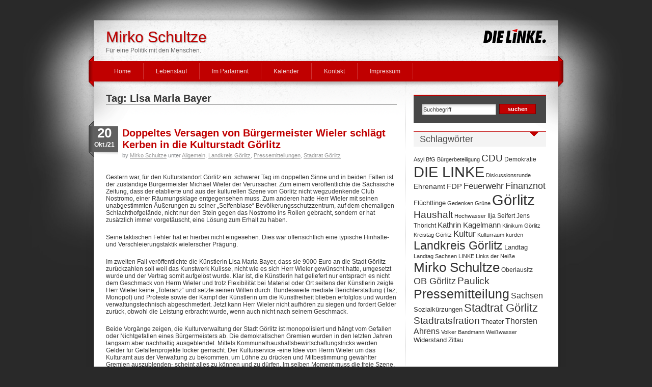

--- FILE ---
content_type: text/html; charset=UTF-8
request_url: https://www.mirko-schultze.de/archives/tag/lisa-maria-bayer
body_size: 10510
content:
<!DOCTYPE html PUBLIC "-//W3C//DTD XHTML 1.0 Transitional//EN"
"http://www.w3.org/TR/xhtml1/DTD/xhtml1-transitional.dtd">

<html xmlns="http://www.w3.org/1999/xhtml" xml:lang="en" lang="en">

<head profile="http://gmpg.org/xfn/11">
<meta http-equiv="Content-Type" content="text/html; charset=UTF-8"  />

<meta name="description" content="Dies ist die offizielle Website von Mirko Schultze, deutscher Politiker und Abgeordneter im Sächsischen Landtag." />
<meta name="robots" content="follow, all" />

<link rel="shortcut icon" href="https://www.mirko-schultze.de/wp-content/themes/idream/favicon.ico" />
<link rel="stylesheet" href="https://www.mirko-schultze.de/wp-content/themes/idream/style.css" type="text/css" media="screen" />
<link rel="alternate" type="application/rss+xml" title="Mirko Schultze RSS Feed" href="https://www.mirko-schultze.de/feed" />
<link rel="pingback" href="https://www.mirko-schultze.de/xmlrpc.php" />
<!--[if IE]><link rel="stylesheet" href="https://www.mirko-schultze.de/wp-content/themes/idream/css/ie.css" type="text/css" media="screen" /><![endif]-->


		<!-- All in One SEO 4.6.6 - aioseo.com -->
		<title>Lisa Maria Bayer | Mirko Schultze</title>
		<meta name="robots" content="max-image-preview:large" />
		<link rel="canonical" href="https://www.mirko-schultze.de/archives/tag/lisa-maria-bayer" />
		<meta name="generator" content="All in One SEO (AIOSEO) 4.6.6" />
		<meta name="google" content="nositelinkssearchbox" />
		<script type="application/ld+json" class="aioseo-schema">
			{"@context":"https:\/\/schema.org","@graph":[{"@type":"BreadcrumbList","@id":"https:\/\/www.mirko-schultze.de\/archives\/tag\/lisa-maria-bayer#breadcrumblist","itemListElement":[{"@type":"ListItem","@id":"https:\/\/www.mirko-schultze.de\/#listItem","position":1,"name":"Zu Hause","item":"https:\/\/www.mirko-schultze.de\/","nextItem":"https:\/\/www.mirko-schultze.de\/archives\/tag\/lisa-maria-bayer#listItem"},{"@type":"ListItem","@id":"https:\/\/www.mirko-schultze.de\/archives\/tag\/lisa-maria-bayer#listItem","position":2,"name":"Lisa Maria Bayer","previousItem":"https:\/\/www.mirko-schultze.de\/#listItem"}]},{"@type":"CollectionPage","@id":"https:\/\/www.mirko-schultze.de\/archives\/tag\/lisa-maria-bayer#collectionpage","url":"https:\/\/www.mirko-schultze.de\/archives\/tag\/lisa-maria-bayer","name":"Lisa Maria Bayer | Mirko Schultze","inLanguage":"de-DE","isPartOf":{"@id":"https:\/\/www.mirko-schultze.de\/#website"},"breadcrumb":{"@id":"https:\/\/www.mirko-schultze.de\/archives\/tag\/lisa-maria-bayer#breadcrumblist"}},{"@type":"Person","@id":"https:\/\/www.mirko-schultze.de\/#person","name":"admin"},{"@type":"WebSite","@id":"https:\/\/www.mirko-schultze.de\/#website","url":"https:\/\/www.mirko-schultze.de\/","name":"Mirko Schultze Mirko Schultze | F\u00fcr eine Politik mit den Menschen.","alternateName":"Die Linke","description":"F\u00fcr eine Politik mit den Menschen.","inLanguage":"de-DE","publisher":{"@id":"https:\/\/www.mirko-schultze.de\/#person"}}]}
		</script>
		<!-- All in One SEO -->

<link rel='dns-prefetch' href='//maxcdn.bootstrapcdn.com' />
<link rel="alternate" type="application/rss+xml" title="Mirko Schultze &raquo; Lisa Maria Bayer Schlagwort-Feed" href="https://www.mirko-schultze.de/archives/tag/lisa-maria-bayer/feed" />
<script type="text/javascript">
/* <![CDATA[ */
window._wpemojiSettings = {"baseUrl":"https:\/\/s.w.org\/images\/core\/emoji\/15.0.3\/72x72\/","ext":".png","svgUrl":"https:\/\/s.w.org\/images\/core\/emoji\/15.0.3\/svg\/","svgExt":".svg","source":{"concatemoji":"https:\/\/www.mirko-schultze.de\/wp-includes\/js\/wp-emoji-release.min.js?ver=6.6.4"}};
/*! This file is auto-generated */
!function(i,n){var o,s,e;function c(e){try{var t={supportTests:e,timestamp:(new Date).valueOf()};sessionStorage.setItem(o,JSON.stringify(t))}catch(e){}}function p(e,t,n){e.clearRect(0,0,e.canvas.width,e.canvas.height),e.fillText(t,0,0);var t=new Uint32Array(e.getImageData(0,0,e.canvas.width,e.canvas.height).data),r=(e.clearRect(0,0,e.canvas.width,e.canvas.height),e.fillText(n,0,0),new Uint32Array(e.getImageData(0,0,e.canvas.width,e.canvas.height).data));return t.every(function(e,t){return e===r[t]})}function u(e,t,n){switch(t){case"flag":return n(e,"\ud83c\udff3\ufe0f\u200d\u26a7\ufe0f","\ud83c\udff3\ufe0f\u200b\u26a7\ufe0f")?!1:!n(e,"\ud83c\uddfa\ud83c\uddf3","\ud83c\uddfa\u200b\ud83c\uddf3")&&!n(e,"\ud83c\udff4\udb40\udc67\udb40\udc62\udb40\udc65\udb40\udc6e\udb40\udc67\udb40\udc7f","\ud83c\udff4\u200b\udb40\udc67\u200b\udb40\udc62\u200b\udb40\udc65\u200b\udb40\udc6e\u200b\udb40\udc67\u200b\udb40\udc7f");case"emoji":return!n(e,"\ud83d\udc26\u200d\u2b1b","\ud83d\udc26\u200b\u2b1b")}return!1}function f(e,t,n){var r="undefined"!=typeof WorkerGlobalScope&&self instanceof WorkerGlobalScope?new OffscreenCanvas(300,150):i.createElement("canvas"),a=r.getContext("2d",{willReadFrequently:!0}),o=(a.textBaseline="top",a.font="600 32px Arial",{});return e.forEach(function(e){o[e]=t(a,e,n)}),o}function t(e){var t=i.createElement("script");t.src=e,t.defer=!0,i.head.appendChild(t)}"undefined"!=typeof Promise&&(o="wpEmojiSettingsSupports",s=["flag","emoji"],n.supports={everything:!0,everythingExceptFlag:!0},e=new Promise(function(e){i.addEventListener("DOMContentLoaded",e,{once:!0})}),new Promise(function(t){var n=function(){try{var e=JSON.parse(sessionStorage.getItem(o));if("object"==typeof e&&"number"==typeof e.timestamp&&(new Date).valueOf()<e.timestamp+604800&&"object"==typeof e.supportTests)return e.supportTests}catch(e){}return null}();if(!n){if("undefined"!=typeof Worker&&"undefined"!=typeof OffscreenCanvas&&"undefined"!=typeof URL&&URL.createObjectURL&&"undefined"!=typeof Blob)try{var e="postMessage("+f.toString()+"("+[JSON.stringify(s),u.toString(),p.toString()].join(",")+"));",r=new Blob([e],{type:"text/javascript"}),a=new Worker(URL.createObjectURL(r),{name:"wpTestEmojiSupports"});return void(a.onmessage=function(e){c(n=e.data),a.terminate(),t(n)})}catch(e){}c(n=f(s,u,p))}t(n)}).then(function(e){for(var t in e)n.supports[t]=e[t],n.supports.everything=n.supports.everything&&n.supports[t],"flag"!==t&&(n.supports.everythingExceptFlag=n.supports.everythingExceptFlag&&n.supports[t]);n.supports.everythingExceptFlag=n.supports.everythingExceptFlag&&!n.supports.flag,n.DOMReady=!1,n.readyCallback=function(){n.DOMReady=!0}}).then(function(){return e}).then(function(){var e;n.supports.everything||(n.readyCallback(),(e=n.source||{}).concatemoji?t(e.concatemoji):e.wpemoji&&e.twemoji&&(t(e.twemoji),t(e.wpemoji)))}))}((window,document),window._wpemojiSettings);
/* ]]> */
</script>
<style id='wp-emoji-styles-inline-css' type='text/css'>

	img.wp-smiley, img.emoji {
		display: inline !important;
		border: none !important;
		box-shadow: none !important;
		height: 1em !important;
		width: 1em !important;
		margin: 0 0.07em !important;
		vertical-align: -0.1em !important;
		background: none !important;
		padding: 0 !important;
	}
</style>
<link rel='stylesheet' id='wp-block-library-css' href='https://www.mirko-schultze.de/wp-includes/css/dist/block-library/style.min.css?ver=6.6.4' type='text/css' media='all' />
<style id='classic-theme-styles-inline-css' type='text/css'>
/*! This file is auto-generated */
.wp-block-button__link{color:#fff;background-color:#32373c;border-radius:9999px;box-shadow:none;text-decoration:none;padding:calc(.667em + 2px) calc(1.333em + 2px);font-size:1.125em}.wp-block-file__button{background:#32373c;color:#fff;text-decoration:none}
</style>
<style id='global-styles-inline-css' type='text/css'>
:root{--wp--preset--aspect-ratio--square: 1;--wp--preset--aspect-ratio--4-3: 4/3;--wp--preset--aspect-ratio--3-4: 3/4;--wp--preset--aspect-ratio--3-2: 3/2;--wp--preset--aspect-ratio--2-3: 2/3;--wp--preset--aspect-ratio--16-9: 16/9;--wp--preset--aspect-ratio--9-16: 9/16;--wp--preset--color--black: #000000;--wp--preset--color--cyan-bluish-gray: #abb8c3;--wp--preset--color--white: #ffffff;--wp--preset--color--pale-pink: #f78da7;--wp--preset--color--vivid-red: #cf2e2e;--wp--preset--color--luminous-vivid-orange: #ff6900;--wp--preset--color--luminous-vivid-amber: #fcb900;--wp--preset--color--light-green-cyan: #7bdcb5;--wp--preset--color--vivid-green-cyan: #00d084;--wp--preset--color--pale-cyan-blue: #8ed1fc;--wp--preset--color--vivid-cyan-blue: #0693e3;--wp--preset--color--vivid-purple: #9b51e0;--wp--preset--gradient--vivid-cyan-blue-to-vivid-purple: linear-gradient(135deg,rgba(6,147,227,1) 0%,rgb(155,81,224) 100%);--wp--preset--gradient--light-green-cyan-to-vivid-green-cyan: linear-gradient(135deg,rgb(122,220,180) 0%,rgb(0,208,130) 100%);--wp--preset--gradient--luminous-vivid-amber-to-luminous-vivid-orange: linear-gradient(135deg,rgba(252,185,0,1) 0%,rgba(255,105,0,1) 100%);--wp--preset--gradient--luminous-vivid-orange-to-vivid-red: linear-gradient(135deg,rgba(255,105,0,1) 0%,rgb(207,46,46) 100%);--wp--preset--gradient--very-light-gray-to-cyan-bluish-gray: linear-gradient(135deg,rgb(238,238,238) 0%,rgb(169,184,195) 100%);--wp--preset--gradient--cool-to-warm-spectrum: linear-gradient(135deg,rgb(74,234,220) 0%,rgb(151,120,209) 20%,rgb(207,42,186) 40%,rgb(238,44,130) 60%,rgb(251,105,98) 80%,rgb(254,248,76) 100%);--wp--preset--gradient--blush-light-purple: linear-gradient(135deg,rgb(255,206,236) 0%,rgb(152,150,240) 100%);--wp--preset--gradient--blush-bordeaux: linear-gradient(135deg,rgb(254,205,165) 0%,rgb(254,45,45) 50%,rgb(107,0,62) 100%);--wp--preset--gradient--luminous-dusk: linear-gradient(135deg,rgb(255,203,112) 0%,rgb(199,81,192) 50%,rgb(65,88,208) 100%);--wp--preset--gradient--pale-ocean: linear-gradient(135deg,rgb(255,245,203) 0%,rgb(182,227,212) 50%,rgb(51,167,181) 100%);--wp--preset--gradient--electric-grass: linear-gradient(135deg,rgb(202,248,128) 0%,rgb(113,206,126) 100%);--wp--preset--gradient--midnight: linear-gradient(135deg,rgb(2,3,129) 0%,rgb(40,116,252) 100%);--wp--preset--font-size--small: 13px;--wp--preset--font-size--medium: 20px;--wp--preset--font-size--large: 36px;--wp--preset--font-size--x-large: 42px;--wp--preset--spacing--20: 0.44rem;--wp--preset--spacing--30: 0.67rem;--wp--preset--spacing--40: 1rem;--wp--preset--spacing--50: 1.5rem;--wp--preset--spacing--60: 2.25rem;--wp--preset--spacing--70: 3.38rem;--wp--preset--spacing--80: 5.06rem;--wp--preset--shadow--natural: 6px 6px 9px rgba(0, 0, 0, 0.2);--wp--preset--shadow--deep: 12px 12px 50px rgba(0, 0, 0, 0.4);--wp--preset--shadow--sharp: 6px 6px 0px rgba(0, 0, 0, 0.2);--wp--preset--shadow--outlined: 6px 6px 0px -3px rgba(255, 255, 255, 1), 6px 6px rgba(0, 0, 0, 1);--wp--preset--shadow--crisp: 6px 6px 0px rgba(0, 0, 0, 1);}:where(.is-layout-flex){gap: 0.5em;}:where(.is-layout-grid){gap: 0.5em;}body .is-layout-flex{display: flex;}.is-layout-flex{flex-wrap: wrap;align-items: center;}.is-layout-flex > :is(*, div){margin: 0;}body .is-layout-grid{display: grid;}.is-layout-grid > :is(*, div){margin: 0;}:where(.wp-block-columns.is-layout-flex){gap: 2em;}:where(.wp-block-columns.is-layout-grid){gap: 2em;}:where(.wp-block-post-template.is-layout-flex){gap: 1.25em;}:where(.wp-block-post-template.is-layout-grid){gap: 1.25em;}.has-black-color{color: var(--wp--preset--color--black) !important;}.has-cyan-bluish-gray-color{color: var(--wp--preset--color--cyan-bluish-gray) !important;}.has-white-color{color: var(--wp--preset--color--white) !important;}.has-pale-pink-color{color: var(--wp--preset--color--pale-pink) !important;}.has-vivid-red-color{color: var(--wp--preset--color--vivid-red) !important;}.has-luminous-vivid-orange-color{color: var(--wp--preset--color--luminous-vivid-orange) !important;}.has-luminous-vivid-amber-color{color: var(--wp--preset--color--luminous-vivid-amber) !important;}.has-light-green-cyan-color{color: var(--wp--preset--color--light-green-cyan) !important;}.has-vivid-green-cyan-color{color: var(--wp--preset--color--vivid-green-cyan) !important;}.has-pale-cyan-blue-color{color: var(--wp--preset--color--pale-cyan-blue) !important;}.has-vivid-cyan-blue-color{color: var(--wp--preset--color--vivid-cyan-blue) !important;}.has-vivid-purple-color{color: var(--wp--preset--color--vivid-purple) !important;}.has-black-background-color{background-color: var(--wp--preset--color--black) !important;}.has-cyan-bluish-gray-background-color{background-color: var(--wp--preset--color--cyan-bluish-gray) !important;}.has-white-background-color{background-color: var(--wp--preset--color--white) !important;}.has-pale-pink-background-color{background-color: var(--wp--preset--color--pale-pink) !important;}.has-vivid-red-background-color{background-color: var(--wp--preset--color--vivid-red) !important;}.has-luminous-vivid-orange-background-color{background-color: var(--wp--preset--color--luminous-vivid-orange) !important;}.has-luminous-vivid-amber-background-color{background-color: var(--wp--preset--color--luminous-vivid-amber) !important;}.has-light-green-cyan-background-color{background-color: var(--wp--preset--color--light-green-cyan) !important;}.has-vivid-green-cyan-background-color{background-color: var(--wp--preset--color--vivid-green-cyan) !important;}.has-pale-cyan-blue-background-color{background-color: var(--wp--preset--color--pale-cyan-blue) !important;}.has-vivid-cyan-blue-background-color{background-color: var(--wp--preset--color--vivid-cyan-blue) !important;}.has-vivid-purple-background-color{background-color: var(--wp--preset--color--vivid-purple) !important;}.has-black-border-color{border-color: var(--wp--preset--color--black) !important;}.has-cyan-bluish-gray-border-color{border-color: var(--wp--preset--color--cyan-bluish-gray) !important;}.has-white-border-color{border-color: var(--wp--preset--color--white) !important;}.has-pale-pink-border-color{border-color: var(--wp--preset--color--pale-pink) !important;}.has-vivid-red-border-color{border-color: var(--wp--preset--color--vivid-red) !important;}.has-luminous-vivid-orange-border-color{border-color: var(--wp--preset--color--luminous-vivid-orange) !important;}.has-luminous-vivid-amber-border-color{border-color: var(--wp--preset--color--luminous-vivid-amber) !important;}.has-light-green-cyan-border-color{border-color: var(--wp--preset--color--light-green-cyan) !important;}.has-vivid-green-cyan-border-color{border-color: var(--wp--preset--color--vivid-green-cyan) !important;}.has-pale-cyan-blue-border-color{border-color: var(--wp--preset--color--pale-cyan-blue) !important;}.has-vivid-cyan-blue-border-color{border-color: var(--wp--preset--color--vivid-cyan-blue) !important;}.has-vivid-purple-border-color{border-color: var(--wp--preset--color--vivid-purple) !important;}.has-vivid-cyan-blue-to-vivid-purple-gradient-background{background: var(--wp--preset--gradient--vivid-cyan-blue-to-vivid-purple) !important;}.has-light-green-cyan-to-vivid-green-cyan-gradient-background{background: var(--wp--preset--gradient--light-green-cyan-to-vivid-green-cyan) !important;}.has-luminous-vivid-amber-to-luminous-vivid-orange-gradient-background{background: var(--wp--preset--gradient--luminous-vivid-amber-to-luminous-vivid-orange) !important;}.has-luminous-vivid-orange-to-vivid-red-gradient-background{background: var(--wp--preset--gradient--luminous-vivid-orange-to-vivid-red) !important;}.has-very-light-gray-to-cyan-bluish-gray-gradient-background{background: var(--wp--preset--gradient--very-light-gray-to-cyan-bluish-gray) !important;}.has-cool-to-warm-spectrum-gradient-background{background: var(--wp--preset--gradient--cool-to-warm-spectrum) !important;}.has-blush-light-purple-gradient-background{background: var(--wp--preset--gradient--blush-light-purple) !important;}.has-blush-bordeaux-gradient-background{background: var(--wp--preset--gradient--blush-bordeaux) !important;}.has-luminous-dusk-gradient-background{background: var(--wp--preset--gradient--luminous-dusk) !important;}.has-pale-ocean-gradient-background{background: var(--wp--preset--gradient--pale-ocean) !important;}.has-electric-grass-gradient-background{background: var(--wp--preset--gradient--electric-grass) !important;}.has-midnight-gradient-background{background: var(--wp--preset--gradient--midnight) !important;}.has-small-font-size{font-size: var(--wp--preset--font-size--small) !important;}.has-medium-font-size{font-size: var(--wp--preset--font-size--medium) !important;}.has-large-font-size{font-size: var(--wp--preset--font-size--large) !important;}.has-x-large-font-size{font-size: var(--wp--preset--font-size--x-large) !important;}
:where(.wp-block-post-template.is-layout-flex){gap: 1.25em;}:where(.wp-block-post-template.is-layout-grid){gap: 1.25em;}
:where(.wp-block-columns.is-layout-flex){gap: 2em;}:where(.wp-block-columns.is-layout-grid){gap: 2em;}
:root :where(.wp-block-pullquote){font-size: 1.5em;line-height: 1.6;}
</style>
<link rel='stylesheet' id='cff-css' href='https://www.mirko-schultze.de/wp-content/plugins/custom-facebook-feed/assets/css/cff-style.min.css?ver=4.2.5' type='text/css' media='all' />
<link rel='stylesheet' id='sb-font-awesome-css' href='https://maxcdn.bootstrapcdn.com/font-awesome/4.7.0/css/font-awesome.min.css?ver=6.6.4' type='text/css' media='all' />
<script type="text/javascript" src="https://www.mirko-schultze.de/wp-includes/js/jquery/jquery.min.js?ver=3.7.1" id="jquery-core-js"></script>
<script type="text/javascript" src="https://www.mirko-schultze.de/wp-includes/js/jquery/jquery-migrate.min.js?ver=3.4.1" id="jquery-migrate-js"></script>
<link rel="https://api.w.org/" href="https://www.mirko-schultze.de/wp-json/" /><link rel="alternate" title="JSON" type="application/json" href="https://www.mirko-schultze.de/wp-json/wp/v2/tags/697" /><meta name="generator" content="WordPress 6.6.4" />
<link rel="stylesheet" href="https://www.mirko-schultze.de/wp-content/plugins/larsens-calender/larsenscalender.css" type="text/css" media="screen" />
<script type="text/javascript" src="https://www.mirko-schultze.de/wp-content/themes/idream/js/jquery.pngFix.js"></script>

<!-- this product is released under General Public License. Please see the attached file for details. You can also find details about the license at http://www.opensource.org/licenses/gpl-license.php -->
<script type="text/javascript">
/* <![CDATA[ */

jQuery(document).ready(function(){ 
    jQuery(document).pngFix(); 
});

jQuery(document).ready(function() { 
jQuery("#dropmenu ul").css({display: "none"}); // Opera Fix 
jQuery("#dropmenu li").hover(function(){ 
        jQuery(this).find('ul:first').css({visibility: "visible",display: "none"}).show(268); 
        },function(){ 
        jQuery(this).find('ul:first').css({visibility: "hidden"}); 
        });
		 
}); 
/* ]]> */ 
</script>

</head>

<body data-rsssl=1>

<div id="wrapper" align="center">
	<div id="layouttop"></div>
    
    <!-- Header Starts -->
    <div id="header">
    	<div id="headerleft">
        	              	<h1><a href="https://www.mirko-schultze.de">Mirko Schultze</a></h1><h3>Für eine Politik mit den Menschen.</h3>
			             
        </div>
        <div id="headerright">
        	<div id="rssboxo">
            	<a href="https://www.mirko-schultze.de/feed" style="color: transparent;">&nbsp;&nbsp;&nbsp;&nbsp;&nbsp;&nbsp;&nbsp;&nbsp;&nbsp;&nbsp;</a>
			</div>
        </div>
    </div>
    <!-- Header Ends -->

    
    

    	
        <!-- Main nav Starts here -->
        <div id="navouter">
            <div id="nav">

                <ul id="dropmenu">
                <li class="page_item "><a href="https://www.mirko-schultze.de">Home</a></li>
                <li class="page_item page-item-25"><a href="https://www.mirko-schultze.de/lebenslauf">Lebenslauf</a></li>
<li class="page_item page-item-1978 current_page_parent"><a href="https://www.mirko-schultze.de/im-parlament">Im Parlament</a></li>
<li class="page_item page-item-1834"><a href="https://www.mirko-schultze.de/kalender">Kalender</a></li>
<li class="page_item page-item-22"><a href="https://www.mirko-schultze.de/kontakt">Kontakt</a></li>
<li class="page_item page-item-2915 page_item_has_children"><a href="https://www.mirko-schultze.de/impressum">Impressum</a>
<ul class='children'>
	<li class="page_item page-item-2901"><a href="https://www.mirko-schultze.de/impressum/datenschutzerklaerung">Datenschutzerklärung</a></li>
	<li class="page_item page-item-2909"><a href="https://www.mirko-schultze.de/impressum/haftungsausschluss">Haftungsausschluss</a></li>
</ul>
</li>
			
                </ul>
            
            </div>
        </div>
        <!-- Main nav Ends -->
	<div id="outerwrapper">
    	<div id="innerwrapper">
  
<!-- main column Starts here -->
<div id="maincol">


	
		<h2 class="arpageTitle">Tag: Lisa Maria Bayer</h2>
	

<div class="postwrap">

        	<div class="postmeta2">
            	<div class="meta2inner">
                	<div class="pday">20</div>
                    <div class="pmonth">Okt./21</div>
                </div>
            </div> 

  <h2 class="posttitle"><a href="https://www.mirko-schultze.de/archives/3435">Doppeltes Versagen von Bürgermeister Wieler schlägt Kerben in die Kulturstadt Görlitz</a></h2>
  <div class="postmeta">by <a href="https://www.mirko-schultze.de/archives/author/mirko-schultze" title="Beiträge von Mirko Schultze" rel="author">Mirko Schultze</a> unter <a href="https://www.mirko-schultze.de/politik-in-sachsen/allgemein" rel="category tag">Allgemein</a>, <a href="https://www.mirko-schultze.de/politik-in-sachsen/landkreis-gorlitz" rel="category tag">Landkreis Görlitz</a>, <a href="https://www.mirko-schultze.de/politik-in-sachsen/pressemitteilungen" rel="category tag">Pressemitteilungen</a>, <a href="https://www.mirko-schultze.de/politik-in-sachsen/stadtrat-gorlitz" rel="category tag">Stadtrat Görlitz</a></div>
  <div class="clr16"></div>
  <div class="postcontent">
<p>Gestern war, für den Kulturstandort Görlitz ein&nbsp; schwerer Tag im doppelten Sinne und in beiden Fällen ist der zuständige Bürgermeister Michael Wieler der Verursacher. Zum einem veröffentlichte die Sächsische Zeitung, dass der etablierte und aus der kulturellen Szene von Görlitz nicht wegzudenkende Club Nostromo, einer Räumungsklage entgegensehen muss. Zum anderen hatte Herr Wieler mit seinen unabgestimmten Äußerungen zu seiner „Seifenblase“ Bevölkerungsschutzzentrum, auf dem ehemaligen Schlachthofgelände, nicht nur den Stein gegen das Nostromo ins Rollen gebracht, sondern er hat zusätzlich immer vorgetäuscht, eine Lösung zum Erhalt zu haben.</p>



<p>Seine taktischen Fehler hat er hierbei nicht eingesehen. Dies war offensichtlich eine typische Hinhalte- und Verschleierungstaktik wielerscher Prägung.</p>



<p>Im zweiten Fall veröffentlichte die Künstlerin Lisa Maria Bayer, dass sie 9000 Euro an die Stadt Görlitz zurückzahlen soll weil das Kunstwerk Kulisse, nicht wie es sich Herr Wieler gewünscht hatte, umgesetzt wurde und der Vertrag somit aufgelöst wurde. Klar ist, die Künstlerin hat geliefert nur entsprach es nicht dem Geschmack von Herrn Wieler und trotz Flexibilität bei Material oder Ort seitens der Künstlerin zeigte Herr Wieler keine „Toleranz“ und setzte seinen Willen durch. Bundesweite mediale Berichterstattung (Taz; Monopol) und Proteste sowie der Kampf der Künstlerin um die Kunstfreiheit blieben erfolglos und wurden verwaltungstechnisch abgeschmettert. Jetzt kann Herr Wieler nicht aufhören zu siegen und fordert Gelder zurück, obwohl die Leistung erbracht wurde, wenn auch nicht nach seinem Geschmack.</p>



<p>Beide Vorgänge zeigen, die Kulturverwaltung der Stadt Görlitz ist monopolisiert und hängt vom Gefallen oder Nichtgefallen eines Bürgermeisters ab. Die demokratischen Gremien wurden in den letzten Jahren langsam aber nachhaltig ausgeblendet. Mittels Kommunalhaushaltsbewirtschaftungstricks werden Gelder für Gefallenprojekte locker gemacht. Der Kulturservice -eine Idee von Herrn Wieler um das Kulturamt aus der Verwaltung zu bekommen, um Löhne zu drücken und Mitbestimmung gewählter Gremien auszublenden- scheint alles zu können und zu dürfen. Im selben Moment muss die freie Szene, die Clubszene, Projekte wie GörlitzArt und einzelne Künstler*innen und Galerieprojekte ums Überleben kämpfen und werden dabei eher geknebelt als entfaltet.</p>



<p>Wir brachen in Görlitz eine Neuordnung der Kultur- und Mittelverwaltung und eine Kulturleitlinie, die nicht aus dem Blickwinkel und Erfahrungshorizont sowie Wunschdenken eines einzelnen Bürgermeisterns stammt. Görlitz als Kulturstadt braucht einen neuen Aufbruch, einen kulturellen Neuanfang.</p>
</div>

		<div class="roubcornrcontent">         	
                <span class="posttags"><a href="https://www.mirko-schultze.de/archives/tag/buergermeister" rel="tag">Bürgermeister</a>, <a href="https://www.mirko-schultze.de/archives/tag/buergermeister-wieler" rel="tag">Bürgermeister Wieler</a>, <a href="https://www.mirko-schultze.de/archives/tag/die-linke" rel="tag">DIE LINKE</a>, <a href="https://www.mirko-schultze.de/archives/tag/gorlitz" rel="tag">Görlitz</a>, <a href="https://www.mirko-schultze.de/archives/tag/goerlitzart" rel="tag">GörlitzArt</a>, <a href="https://www.mirko-schultze.de/archives/tag/kulisse" rel="tag">Kulisse</a>, <a href="https://www.mirko-schultze.de/archives/tag/kultur" rel="tag">Kultur</a>, <a href="https://www.mirko-schultze.de/archives/tag/kulturverwaltung" rel="tag">Kulturverwaltung</a>, <a href="https://www.mirko-schultze.de/archives/tag/kunst" rel="tag">Kunst</a>, <a href="https://www.mirko-schultze.de/archives/tag/lisa-maria-bayer" rel="tag">Lisa Maria Bayer</a>, <a href="https://www.mirko-schultze.de/archives/tag/mirko-schultze" rel="tag">Mirko Schultze</a>, <a href="https://www.mirko-schultze.de/archives/tag/monopol" rel="tag">Monopol</a>, <a href="https://www.mirko-schultze.de/archives/tag/nostromo" rel="tag">Nostromo</a>, <a href="https://www.mirko-schultze.de/archives/tag/pressemitteilung" rel="tag">Pressemitteilung</a>, <a href="https://www.mirko-schultze.de/archives/tag/saechsische-zeitung" rel="tag">Sächsische Zeitung</a>, <a href="https://www.mirko-schultze.de/archives/tag/schlachthof" rel="tag">Schlachthof</a>, <a href="https://www.mirko-schultze.de/archives/tag/stadtrat-gorlitz" rel="tag">Stadtrat Görlitz</a>, <a href="https://www.mirko-schultze.de/archives/tag/stadtratsfration" rel="tag">Stadtratsfration</a>, <a href="https://www.mirko-schultze.de/archives/tag/taz" rel="tag">TAZ</a>, <a href="https://www.mirko-schultze.de/archives/tag/toleranz" rel="tag">Toleranz</a></span>  
              	<span class="postcomments"><span>Kommentare deaktiviert<span class="screen-reader-text"> für Doppeltes Versagen von Bürgermeister Wieler schlägt Kerben in die Kulturstadt Görlitz</span></span></span>
              	<span class="postmore"><a href="https://www.mirko-schultze.de/archives/3435">more...</a></span>
                <div class="clr"></div>
        </div>


<div class="cleared"></div>
</div> <!-- Closes topPost --><br/>



<div id="nextprevious">
<div class="alignleft"></div>
<div class="alignright"></div>
<div class="cleared"></div>
</div>
</div>


<!-- right column Starts here -->
<div id="rightcol">
		    <div id="searchboxo">
        		<form method="get" id="searchform" action="https://www.mirko-schultze.de/">
    <!--<input type="text" value="Search keywords" name="s" id="searchbox" onfocus="this.value=''" class="searchinput"/>-->
    <input type="text" value="Suchbegriff" name="s" id="searchbox" onfocus="this.value=''" class="searchinput"/>
    <!--<input type="submit" class="submitbutton" value="Search" />-->
    <input type="submit" class="submitbutton" value="suchen" />
</form> 
                <div class="clr"></div>
        </div>
             
        <!-- widget -->
        <li id="block-3" class="sidebaritem widget_block"><div class="sidebarbox">
<pre id="BiwappWidget" class="wp-block-preformatted"></pre>
</div></li><li id="tag_cloud-4" class="sidebaritem widget_tag_cloud"><div class="sidebarbox"><h2 class="widgettitle">Schlagwörter</h2><div class="tagcloud"><a href="https://www.mirko-schultze.de/archives/tag/asyl" class="tag-cloud-link tag-link-106 tag-link-position-1" style="font-size: 8.53435114504pt;" aria-label="Asyl (7 Einträge)">Asyl</a>
<a href="https://www.mirko-schultze.de/archives/tag/bfg" class="tag-cloud-link tag-link-45 tag-link-position-2" style="font-size: 8.53435114504pt;" aria-label="BfG (7 Einträge)">BfG</a>
<a href="https://www.mirko-schultze.de/archives/tag/burgerbeteiligung" class="tag-cloud-link tag-link-59 tag-link-position-3" style="font-size: 8pt;" aria-label="Bürgerbeteiligung (6 Einträge)">Bürgerbeteiligung</a>
<a href="https://www.mirko-schultze.de/archives/tag/cdu" class="tag-cloud-link tag-link-40 tag-link-position-4" style="font-size: 13.9847328244pt;" aria-label="CDU (25 Einträge)">CDU</a>
<a href="https://www.mirko-schultze.de/archives/tag/demokratie" class="tag-cloud-link tag-link-200 tag-link-position-5" style="font-size: 9.06870229008pt;" aria-label="Demokratie (8 Einträge)">Demokratie</a>
<a href="https://www.mirko-schultze.de/archives/tag/die-linke" class="tag-cloud-link tag-link-25 tag-link-position-6" style="font-size: 21.465648855pt;" aria-label="DIE LINKE (128 Einträge)">DIE LINKE</a>
<a href="https://www.mirko-schultze.de/archives/tag/diskussionsrunde" class="tag-cloud-link tag-link-354 tag-link-position-7" style="font-size: 8.53435114504pt;" aria-label="Diskussionsrunde (7 Einträge)">Diskussionsrunde</a>
<a href="https://www.mirko-schultze.de/archives/tag/ehrenamt" class="tag-cloud-link tag-link-20 tag-link-position-8" style="font-size: 10.4580152672pt;" aria-label="Ehrenamt (11 Einträge)">Ehrenamt</a>
<a href="https://www.mirko-schultze.de/archives/tag/fdp" class="tag-cloud-link tag-link-41 tag-link-position-9" style="font-size: 11.5267175573pt;" aria-label="FDP (14 Einträge)">FDP</a>
<a href="https://www.mirko-schultze.de/archives/tag/feuerwehr" class="tag-cloud-link tag-link-116 tag-link-position-10" style="font-size: 12.8091603053pt;" aria-label="Feuerwehr (19 Einträge)">Feuerwehr</a>
<a href="https://www.mirko-schultze.de/archives/tag/finanznot" class="tag-cloud-link tag-link-17 tag-link-position-11" style="font-size: 13.4503816794pt;" aria-label="Finanznot (22 Einträge)">Finanznot</a>
<a href="https://www.mirko-schultze.de/archives/tag/fluchtlinge" class="tag-cloud-link tag-link-290 tag-link-position-12" style="font-size: 9.60305343511pt;" aria-label="Flüchtlinge (9 Einträge)">Flüchtlinge</a>
<a href="https://www.mirko-schultze.de/archives/tag/gedenken" class="tag-cloud-link tag-link-33 tag-link-position-13" style="font-size: 8pt;" aria-label="Gedenken (6 Einträge)">Gedenken</a>
<a href="https://www.mirko-schultze.de/archives/tag/grune" class="tag-cloud-link tag-link-43 tag-link-position-14" style="font-size: 8pt;" aria-label="Grüne (6 Einträge)">Grüne</a>
<a href="https://www.mirko-schultze.de/archives/tag/gorlitz" class="tag-cloud-link tag-link-341 tag-link-position-15" style="font-size: 22pt;" aria-label="Görlitz (145 Einträge)">Görlitz</a>
<a href="https://www.mirko-schultze.de/archives/tag/haushalt" class="tag-cloud-link tag-link-36 tag-link-position-16" style="font-size: 14.5190839695pt;" aria-label="Haushalt (28 Einträge)">Haushalt</a>
<a href="https://www.mirko-schultze.de/archives/tag/hochwasser" class="tag-cloud-link tag-link-60 tag-link-position-17" style="font-size: 8pt;" aria-label="Hochwasser (6 Einträge)">Hochwasser</a>
<a href="https://www.mirko-schultze.de/archives/tag/ilja-seifert" class="tag-cloud-link tag-link-83 tag-link-position-18" style="font-size: 9.06870229008pt;" aria-label="Ilja Seifert (8 Einträge)">Ilja Seifert</a>
<a href="https://www.mirko-schultze.de/archives/tag/jens-thoricht" class="tag-cloud-link tag-link-54 tag-link-position-19" style="font-size: 9.06870229008pt;" aria-label="Jens Thöricht (8 Einträge)">Jens Thöricht</a>
<a href="https://www.mirko-schultze.de/archives/tag/kathrin-kagelmann" class="tag-cloud-link tag-link-52 tag-link-position-20" style="font-size: 11.2061068702pt;" aria-label="Kathrin Kagelmann (13 Einträge)">Kathrin Kagelmann</a>
<a href="https://www.mirko-schultze.de/archives/tag/klinikum-gorlitz" class="tag-cloud-link tag-link-86 tag-link-position-21" style="font-size: 8pt;" aria-label="Klinikum Görlitz (6 Einträge)">Klinikum Görlitz</a>
<a href="https://www.mirko-schultze.de/archives/tag/kreistag-gorlitz" class="tag-cloud-link tag-link-346 tag-link-position-22" style="font-size: 8.53435114504pt;" aria-label="Kreistag Görlitz (7 Einträge)">Kreistag Görlitz</a>
<a href="https://www.mirko-schultze.de/archives/tag/kultur" class="tag-cloud-link tag-link-55 tag-link-position-23" style="font-size: 12.3816793893pt;" aria-label="Kultur (17 Einträge)">Kultur</a>
<a href="https://www.mirko-schultze.de/archives/tag/kulturraum" class="tag-cloud-link tag-link-76 tag-link-position-24" style="font-size: 8.53435114504pt;" aria-label="Kulturraum (7 Einträge)">Kulturraum</a>
<a href="https://www.mirko-schultze.de/archives/tag/kurden" class="tag-cloud-link tag-link-336 tag-link-position-25" style="font-size: 8.53435114504pt;" aria-label="kurden (7 Einträge)">kurden</a>
<a href="https://www.mirko-schultze.de/archives/tag/landkreis-gorlitz" class="tag-cloud-link tag-link-345 tag-link-position-26" style="font-size: 17.1908396947pt;" aria-label="Landkreis Görlitz (50 Einträge)">Landkreis Görlitz</a>
<a href="https://www.mirko-schultze.de/archives/tag/landtag" class="tag-cloud-link tag-link-509 tag-link-position-27" style="font-size: 10.0305343511pt;" aria-label="Landtag (10 Einträge)">Landtag</a>
<a href="https://www.mirko-schultze.de/archives/tag/landtag-sachsen" class="tag-cloud-link tag-link-596 tag-link-position-28" style="font-size: 8.53435114504pt;" aria-label="Landtag Sachsen (7 Einträge)">Landtag Sachsen</a>
<a href="https://www.mirko-schultze.de/archives/tag/linke" class="tag-cloud-link tag-link-312 tag-link-position-29" style="font-size: 8.53435114504pt;" aria-label="LINKE (7 Einträge)">LINKE</a>
<a href="https://www.mirko-schultze.de/archives/tag/links-der-neise" class="tag-cloud-link tag-link-74 tag-link-position-30" style="font-size: 8pt;" aria-label="Links der Neiße (6 Einträge)">Links der Neiße</a>
<a href="https://www.mirko-schultze.de/archives/tag/mirko-schultze" class="tag-cloud-link tag-link-21 tag-link-position-31" style="font-size: 19.8625954198pt;" aria-label="Mirko Schultze (91 Einträge)">Mirko Schultze</a>
<a href="https://www.mirko-schultze.de/archives/tag/oberlausitz" class="tag-cloud-link tag-link-304 tag-link-position-32" style="font-size: 9.06870229008pt;" aria-label="Oberlausitz (8 Einträge)">Oberlausitz</a>
<a href="https://www.mirko-schultze.de/archives/tag/ob-gorlitz" class="tag-cloud-link tag-link-23 tag-link-position-33" style="font-size: 13.6641221374pt;" aria-label="OB Görlitz (23 Einträge)">OB Görlitz</a>
<a href="https://www.mirko-schultze.de/archives/tag/paulick" class="tag-cloud-link tag-link-22 tag-link-position-34" style="font-size: 14.4122137405pt;" aria-label="Paulick (27 Einträge)">Paulick</a>
<a href="https://www.mirko-schultze.de/archives/tag/pressemitteilung" class="tag-cloud-link tag-link-29 tag-link-position-35" style="font-size: 18.6870229008pt;" aria-label="Pressemitteilung (70 Einträge)">Pressemitteilung</a>
<a href="https://www.mirko-schultze.de/archives/tag/sachsen" class="tag-cloud-link tag-link-63 tag-link-position-36" style="font-size: 12.0610687023pt;" aria-label="Sachsen (16 Einträge)">Sachsen</a>
<a href="https://www.mirko-schultze.de/archives/tag/sozialkurzungen" class="tag-cloud-link tag-link-37 tag-link-position-37" style="font-size: 9.60305343511pt;" aria-label="Sozialkürzungen (9 Einträge)">Sozialkürzungen</a>
<a href="https://www.mirko-schultze.de/archives/tag/stadtrat-gorlitz" class="tag-cloud-link tag-link-340 tag-link-position-38" style="font-size: 16.7633587786pt;" aria-label="Stadtrat Görlitz (46 Einträge)">Stadtrat Görlitz</a>
<a href="https://www.mirko-schultze.de/archives/tag/stadtratsfration" class="tag-cloud-link tag-link-19 tag-link-position-39" style="font-size: 14.5190839695pt;" aria-label="Stadtratsfration (28 Einträge)">Stadtratsfration</a>
<a href="https://www.mirko-schultze.de/archives/tag/theater" class="tag-cloud-link tag-link-80 tag-link-position-40" style="font-size: 9.60305343511pt;" aria-label="Theater (9 Einträge)">Theater</a>
<a href="https://www.mirko-schultze.de/archives/tag/thorsten-ahrens" class="tag-cloud-link tag-link-28 tag-link-position-41" style="font-size: 12.0610687023pt;" aria-label="Thorsten Ahrens (16 Einträge)">Thorsten Ahrens</a>
<a href="https://www.mirko-schultze.de/archives/tag/volker-bandmann" class="tag-cloud-link tag-link-51 tag-link-position-42" style="font-size: 8pt;" aria-label="Volker Bandmann (6 Einträge)">Volker Bandmann</a>
<a href="https://www.mirko-schultze.de/archives/tag/weiswasser" class="tag-cloud-link tag-link-70 tag-link-position-43" style="font-size: 8pt;" aria-label="Weißwasser (6 Einträge)">Weißwasser</a>
<a href="https://www.mirko-schultze.de/archives/tag/widerstand" class="tag-cloud-link tag-link-39 tag-link-position-44" style="font-size: 10.0305343511pt;" aria-label="Widerstand (10 Einträge)">Widerstand</a>
<a href="https://www.mirko-schultze.de/archives/tag/zittau" class="tag-cloud-link tag-link-108 tag-link-position-45" style="font-size: 9.06870229008pt;" aria-label="Zittau (8 Einträge)">Zittau</a></div>
</div></li> 

        <div class="clr"></div>
</div>
<div class="clr"></div>

    
			<div id="bottompanel">
    <div class="roundcornrrbox">
        <div class="topleftcorner"><div class="toprightcorner"></div></div>
        <div class="roundcrrcnt">
        
        	
            <div class="col1">
                
					                    <!--<h3>Recent Posts</h3>-->
                    <h3>Letzte Nachrichten</h3>
                    <ul>
                                                    <li>
                                <a href="https://www.mirko-schultze.de/archives/3624">Mirko Schultze zur Mai-Steuerschätzung des Bundes: Gerade in der Krise muss investiert werden! </a>
                            </li>
                                                    <li>
                                <a href="https://www.mirko-schultze.de/archives/3619">Görlitzer Linke präsentiert eine pralle Theke für den Stadtrat </a>
                            </li>
                                                    <li>
                                <a href="https://www.mirko-schultze.de/archives/3616">Zu Artikel „NS-Forschungen in Görlitz: &#8222;Vertrauen ist erschüttert&#8220; aus der SZ Görlitz vom 18.02. erklärt der Görlitzer Landtagsabgeordnete, Kreis- und Stadtrat Mirko Schultze: </a>
                            </li>
                                                    <li>
                                <a href="https://www.mirko-schultze.de/archives/3613">Landwirte sind Teil des Dorflebens </a>
                            </li>
                                                    <li>
                                <a href="https://www.mirko-schultze.de/archives/3608">Kreisverband DIE LINKE. Görlitz bereitet sich auf das Wahljahr 2024 vor </a>
                            </li>
                        			
                    </ul>
                    

                            </div>
            
            <div class="col2">
                      
                    <!--<h3>Archives</h3>-->
                    <h3>Archiv</h3>
                    <ul>
                        	<li><a href='https://www.mirko-schultze.de/archives/date/2024/05'>Mai 2024</a></li>
	<li><a href='https://www.mirko-schultze.de/archives/date/2024/03'>März 2024</a></li>
	<li><a href='https://www.mirko-schultze.de/archives/date/2024/02'>Februar 2024</a></li>
	<li><a href='https://www.mirko-schultze.de/archives/date/2024/01'>Januar 2024</a></li>
	<li><a href='https://www.mirko-schultze.de/archives/date/2023/11'>November 2023</a></li>
                    </ul>

                            </div>
            
            <div class="col3">
                                    <!--<h3>Tags</h3>-->
                    <h3>Stichworte</h3>
                    <ul>
                    	<a href="https://www.mirko-schultze.de/archives/tag/cdu" class="tag-cloud-link tag-link-40 tag-link-position-1" style="font-size: 10.8275862069pt;" aria-label="CDU (25 Einträge)">CDU</a>
<a href="https://www.mirko-schultze.de/archives/tag/die-linke" class="tag-cloud-link tag-link-25 tag-link-position-2" style="font-size: 15.6551724138pt;" aria-label="DIE LINKE (128 Einträge)">DIE LINKE</a>
<a href="https://www.mirko-schultze.de/archives/tag/ehrenamt" class="tag-cloud-link tag-link-20 tag-link-position-3" style="font-size: 8.55172413793pt;" aria-label="Ehrenamt (11 Einträge)">Ehrenamt</a>
<a href="https://www.mirko-schultze.de/archives/tag/fdp" class="tag-cloud-link tag-link-41 tag-link-position-4" style="font-size: 9.24137931034pt;" aria-label="FDP (14 Einträge)">FDP</a>
<a href="https://www.mirko-schultze.de/archives/tag/feuerwehr" class="tag-cloud-link tag-link-116 tag-link-position-5" style="font-size: 10.0689655172pt;" aria-label="Feuerwehr (19 Einträge)">Feuerwehr</a>
<a href="https://www.mirko-schultze.de/archives/tag/finanznot" class="tag-cloud-link tag-link-17 tag-link-position-6" style="font-size: 10.4827586207pt;" aria-label="Finanznot (22 Einträge)">Finanznot</a>
<a href="https://www.mirko-schultze.de/archives/tag/fluchtlinge" class="tag-cloud-link tag-link-290 tag-link-position-7" style="font-size: 8pt;" aria-label="Flüchtlinge (9 Einträge)">Flüchtlinge</a>
<a href="https://www.mirko-schultze.de/archives/tag/gorlitz" class="tag-cloud-link tag-link-341 tag-link-position-8" style="font-size: 16pt;" aria-label="Görlitz (145 Einträge)">Görlitz</a>
<a href="https://www.mirko-schultze.de/archives/tag/haushalt" class="tag-cloud-link tag-link-36 tag-link-position-9" style="font-size: 11.1724137931pt;" aria-label="Haushalt (28 Einträge)">Haushalt</a>
<a href="https://www.mirko-schultze.de/archives/tag/kathrin-kagelmann" class="tag-cloud-link tag-link-52 tag-link-position-10" style="font-size: 9.03448275862pt;" aria-label="Kathrin Kagelmann (13 Einträge)">Kathrin Kagelmann</a>
<a href="https://www.mirko-schultze.de/archives/tag/kultur" class="tag-cloud-link tag-link-55 tag-link-position-11" style="font-size: 9.79310344828pt;" aria-label="Kultur (17 Einträge)">Kultur</a>
<a href="https://www.mirko-schultze.de/archives/tag/landkreis-gorlitz" class="tag-cloud-link tag-link-345 tag-link-position-12" style="font-size: 12.8965517241pt;" aria-label="Landkreis Görlitz (50 Einträge)">Landkreis Görlitz</a>
<a href="https://www.mirko-schultze.de/archives/tag/landtag" class="tag-cloud-link tag-link-509 tag-link-position-13" style="font-size: 8.27586206897pt;" aria-label="Landtag (10 Einträge)">Landtag</a>
<a href="https://www.mirko-schultze.de/archives/tag/mirko-schultze" class="tag-cloud-link tag-link-21 tag-link-position-14" style="font-size: 14.6206896552pt;" aria-label="Mirko Schultze (91 Einträge)">Mirko Schultze</a>
<a href="https://www.mirko-schultze.de/archives/tag/ob-gorlitz" class="tag-cloud-link tag-link-23 tag-link-position-15" style="font-size: 10.6206896552pt;" aria-label="OB Görlitz (23 Einträge)">OB Görlitz</a>
<a href="https://www.mirko-schultze.de/archives/tag/paulick" class="tag-cloud-link tag-link-22 tag-link-position-16" style="font-size: 11.1034482759pt;" aria-label="Paulick (27 Einträge)">Paulick</a>
<a href="https://www.mirko-schultze.de/archives/tag/pressemitteilung" class="tag-cloud-link tag-link-29 tag-link-position-17" style="font-size: 13.8620689655pt;" aria-label="Pressemitteilung (70 Einträge)">Pressemitteilung</a>
<a href="https://www.mirko-schultze.de/archives/tag/sachsen" class="tag-cloud-link tag-link-63 tag-link-position-18" style="font-size: 9.58620689655pt;" aria-label="Sachsen (16 Einträge)">Sachsen</a>
<a href="https://www.mirko-schultze.de/archives/tag/sozialkurzungen" class="tag-cloud-link tag-link-37 tag-link-position-19" style="font-size: 8pt;" aria-label="Sozialkürzungen (9 Einträge)">Sozialkürzungen</a>
<a href="https://www.mirko-schultze.de/archives/tag/stadtrat-gorlitz" class="tag-cloud-link tag-link-340 tag-link-position-20" style="font-size: 12.6206896552pt;" aria-label="Stadtrat Görlitz (46 Einträge)">Stadtrat Görlitz</a>
<a href="https://www.mirko-schultze.de/archives/tag/stadtratsfration" class="tag-cloud-link tag-link-19 tag-link-position-21" style="font-size: 11.1724137931pt;" aria-label="Stadtratsfration (28 Einträge)">Stadtratsfration</a>
<a href="https://www.mirko-schultze.de/archives/tag/theater" class="tag-cloud-link tag-link-80 tag-link-position-22" style="font-size: 8pt;" aria-label="Theater (9 Einträge)">Theater</a>
<a href="https://www.mirko-schultze.de/archives/tag/thorsten-ahrens" class="tag-cloud-link tag-link-28 tag-link-position-23" style="font-size: 9.58620689655pt;" aria-label="Thorsten Ahrens (16 Einträge)">Thorsten Ahrens</a>
<a href="https://www.mirko-schultze.de/archives/tag/widerstand" class="tag-cloud-link tag-link-39 tag-link-position-24" style="font-size: 8.27586206897pt;" aria-label="Widerstand (10 Einträge)">Widerstand</a>                    </ul>
                    
                            </div>
            <div class="clr"></div>
        

            <div class="clr"></div>
        </div>
        <div class="bottomleftcorner"><div class="bottomrightcorner"></div></div>
    </div>
</div>
<!-- Bottom Panel ends -->


	
            <div class="copyr">Copyright © 1996-2024 Mirko Schultze. All rights reserved.</div>    
        <div class="clr16"></div>
        </div>
    </div>
    <div id="layoutbottom"></div>
</div>

<div id="credit" align="center">
	<abbr title="Jarrah/1.1">iDream</abbr> theme by <a href="http://www.templatesnext.org/">Templates Next</a> 
    | Powered by <a href="http://wordpress.org/">WordPress</a> 
</div>

<!-- Custom Facebook Feed JS -->
<script type="text/javascript">var cffajaxurl = "https://www.mirko-schultze.de/wp-admin/admin-ajax.php";
var cfflinkhashtags = "true";
</script>
<script type="text/javascript" src="https://www.mirko-schultze.de/wp-content/plugins/custom-facebook-feed/assets/js/cff-scripts.min.js?ver=4.2.5" id="cffscripts-js"></script>

</body>
</html>
<!-- Cached by WP-Optimize (gzip) - https://getwpo.com - Last modified: 19. January 2026 13:43 (UTC:1) -->


--- FILE ---
content_type: text/css
request_url: https://www.mirko-schultze.de/wp-content/themes/idream/style.css
body_size: 4395
content:
/*   
Theme Name:iDream
Theme URI:http://www.templatesnext.org/theme-idream/
Description:WordPress theme with two columns, four widget areas. The theme options include a removable bottom sidebar, category or page navigation, custom copyright notice. It comes with optional graphic logo.
Author:marsian
Author URI:http://www.templatesnext.org/
Version:1.0.2
Tags: two-columns, fixed-width, red, white, right-sidebar, threaded-comments

Released under the <a href="http://www.opensource.org/licenses/gpl-license.php">GPL</a>.
.
*/

@charset "utf-8";
/* CSS Document */

/*       +++++++++++ Basic CSS +++++++++++++      */

* {margin:0; padding:0;}

body {
	color: #373737;
	background:url(images/bg2.jpg) top center no-repeat #222326;
	font-family: Arial, Helvetica, sans-serif;
	font-size: 12px;
	background-color: #3e3e3e;
	background-position: top;
	background-color: #292929;
}

h1, h2, h3, h4, h5, h6 {
	margin: 0px;
	margin-bottom: 16px;
	margin-top: 12px;
}

p {
	margin:0px 0px 20px 0px;
}

a {
	outline:none; 
	text-decoration: none;
	color: #333333;
}
a:hover {
	color:#c00000;
	text-decoration: none;
}

a img {
	border:none;
}

.clr {
	display: block;
	clear: both;
}

.clr6 {
	display: block;
	clear: both;
	height: 6px;
}

.clr12 {
	display: block;
	clear: both;
	height: 12px;
}

.clr16 {
	display: block;
	clear: both;
	height: 16px;
}

form {
	margin: 0px;
	padding: 0px;
}

ul {
	margin: 0px;
	padding: 0px;
	list-style-type: none;
	margin-bottom: 6px;
}

ul ul,
ul ul ul{
	margin-bottom: 0px;
}

ul li,
ul li ul li {
	margin: 0px;
	padding: 0px;
	list-style-type: none;
	line-height: 16px;
	background-image: url(images/sq-bullet3.gif);
	background-position: 0px 7px;
	background-repeat: no-repeat;
	padding-left: 12px;
	margin-bottom: 6px;
}

ul li ul li {
	background-image: url(images/sq-bullet4.gif);
}


ol {
	margin: 0px;
	padding: 0 0 0 24px; /*--Distance between the order numbers--*/
}
ol li {
	margin: 0px;
	padding: 0px 0px;
	margin-bottom: 6px;	
}

hr {
	background-color: #CCCCCC;
	border-bottom: 1px solid #CCCCCC;
	color: #CCCCCC;
}

fieldset {
	border: 1px solid #999999;
	padding: 12px;
}

fieldset legend {
	font-weight: bold;
	color: #333333;
}

input[type=text], input[type=password], input[type=file], select, textarea {
	border: 1px solid #858a8e;
	background-color: #c9ccd0;
	color: #333333;
	background-image: url(images/inputbg.png);
	background-position: 0px 0px;
	background-repeat: no-repeat;
}

input[type=button], input[type=reset], input[type=submit] {
	border: 1px solid #858a8e;
	background-color: #141618;
	color: #abafb0;
	padding: 3px 12px;
	font-size: 11px;
	font-weight: bold;
	cursor: pointer;
	margin-top: 2px;

	text-align: center;
	vertical-align: middle;
	padding: 3px 0px;
	border: 1px solid #7a0000;
	cursor: pointer;
	background-color: #c00000;
	color: #FFFFFF;
	font-weight: bold;
	font-size: 11px;	
}


/*       +++++++++++ Basic Layout +++++++++++++      */
#wrapper {
	display: block;
	width: 960px;
	margin: 0px auto;
	text-align: left;
}

#layouttop {
	display: block;
	width: 960px;
	height: 26px;
	background-image: url(images/headertop2.png);
	background-repeat: no-repeat;
	background-position: 0px 0px;
	margin: 24px 0 0 0;
}

#layoutbottom {
	display: block;
	width: 960px;
	height: 26px;
	background-image: url(images/footerbottom.png);
	background-repeat: no-repeat;
	background-position: 0px 0px;
	margin-bottom: 12px;
}

#header {
	display: block;
	width: 864px;
	height: 60px;
	padding: 0px 48px;
	background-image: url(images/headerbg2.png);
	background-repeat: no-repeat;
	background-position: 0px 0px;
	margin: 0px 0px;
	overflow: hidden;
}

#outerwrapper {
	display: block;
	padding: 0px 0px;
	background-image: url(images/innerbg-trns.png);
	background-repeat: repeat-y;
	background-position: 0px 0px;
	margin: 0px 0px;
}

#innerwrapper {
	display: block;
	width: 864px;
	padding: 0px 48px;
	background-image: url(images/innerbg-top.png);
	background-repeat: no-repeat;
	background-position: 24px 0px;
	margin: 0px 0px;
}

/*       +++++++++++ Header +++++++++++++      */

#header #headerleft{
	display: block;
	float: left;
	width: 620px;
	padding-top: 6px;
}

#header #headerright{
	display: block;
}

#header #headerleft h1 {
	margin: 0px;
	padding: 0px;	
}

#header #headerleft h1 a{
	display: block;
	padding-right: 12px;
	font-size: 30px;
	color: #c00000;
	font-weight: normal;
	text-decoration: none;
	text-shadow: #999999 1px 1px 2px;
}

#header #headerleft h1 a.nobar{
	border-right: 0px solid #adb0b4;
}

#header #headerleft h1 a.nobar img{
	border: 0px solid #adb0b4;
	max-height: 60px;
}

#header #headerleft h3{
	display: block;
	float: left;
	font-size: 12px;
	color: #666666;
	font-weight: normal;
	text-decoration: none;
	padding-top: 2px;
	margin: 0px;
}

#header #headerright #rssboxo{
	display: block;
	float: right;
	width: 124px;
	height: 41px;
	margin-top: 0px;
	background-image: url(images/rssbg.png);
	background-repeat: no-repeat;
	background-position: 0px 0px;
}

#header #headerright #rssboxo a{
	color: #FFFFFF;
	font-weight: bold;
	display: block;
	margin: 17px 0px 0px 48px;
}



/*       +++++++++++ Top navigation +++++++++++++      */

#navouter {
	display: block;
	height: 60px;
	background-image: url(images/topnavbg.png);
	background-repeat: no-repeat;
	background-position: 0px 0px;
}

#navouter #nav {
	display: block;
	height: 32px;
	padding: 14px 40px 0px 40px;

}

#navouter #nav ul{	
}

#navouter #nav ul,
#navouter #nav ul li{
	display: block;
	float: left;
	margin: 0px;
	padding: 0px;
	background-image: none;
	list-style-type: none;
}

#navouter #nav ul li a,
#navouter #nav ul li a:visited{
	display: block;
	float: left;
	height: 32px;
	line-height: 32px;
	vertical-align: middle;
	color: #f1d7d7;
	margin: 0px;
	padding: 0px 24px;
	background-image: none;
	text-decoration: none;
	border-right: 1px solid #ce3232;
	background-color: #c00000;	
}

#navouter #nav ul li.current_page_ancestor a,
#navouter #nav ul li.current_page_item a,
#navouter #nav ul li a:hover {
	color: #FFFFFF;
	background-color: #950000;
}

/* +++++++ Drop down menu CSS +++++++++++++++ */

#navouter #nav ul#dropmenu, 
#navouter #nav ul#dropmenu ul {
	margin:0; padding:0; 
	list-style-position:outside; 
	position:relative; 
	z-index:300; 
	width:100%;
} 

#navouter #nav ul#dropmenu a {

} 

#navouter #nav ul#dropmenu a:hover {} 

#navouter #nav ul#dropmenu li {
	position:relative;
} 

#navouter #nav ul#dropmenu ul {
	position:absolute; 
	display:none; 
	width:120px; 
	top:32px; 
	left:-1px;
} 

#navouter #nav ul#dropmenu ul a {
	border:1px solid #ce3232; 
	background-color: #950000; 
	padding: 0px 12px;
} 

#navouter #nav ul#dropmenu li ul {
	width:120px;
} 

#navouter #nav ul#dropmenu li ul a {
	width:120px; 
	height:auto; 
	float:left;
} 

#navouter #nav ul#dropmenu ul ul {
	top:auto; 
	width:144px;
} 

#navouter #nav ul#dropmenu li ul ul {
	left:120px; 
	margin:0px 0 0 25px;
} 

#navouter #nav ul#dropmenu li:hover ul ul, 
#navouter #nav ul#dropmenu li:hover ul ul ul, 
#navouter #nav ul#dropmenu li:hover ul ul ul ul {
	display:none;
} 

#navouter #nav ul#dropmenu li:hover ul, 
#navouter #nav ul#dropmenu li li:hover ul, 
#navouter #nav ul#dropmenu li li li:hover ul, 
#navouter #nav ul#dropmenu li li li li:hover ul {
	display:block;
}  

/*       +++++++++++ Main Content Area +++++++++++++      */

#maincol {
	display: block;
	width: 571px;
	float: left;
	padding-right: 16px;
	border-right: 1px dotted #c9c9c9;
}

div.postwrap {
	display: block;
	margin-bottom: 16px;
	padding-top: 8px;
}

h2.searchtitle-page,
div.postwrap h2.posttitle-page,
div.postwrap h2.posttitle-page a,
div.postwrap h2.posttitle,
div.postwrap h2.posttitle a,
div.postwrap h2.posttitle a:visited {
	font-size: 20px;
	font-weight: bold;
	color: #474747;
	text-decoration: none;
	margin-bottom: 0px;
	color: #c00000;
}

div.postwrap h2.posttitle a.searchtitle {
	font-size: 14px;
}

h2.searchtitle-page,
div.postwrap h2.posttitle-page {
	border-bottom: 1px solid #CCCCCC;
	padding-bottom: 4px;
	margin-bottom: 24px;	
}

div.postwrap h2.posttitle a:hover {
	color: #c00000;
	color: #950000;
}

div.postwrap p.postmeta,
div.postwrap div.postmeta {
	display: block;
	min-height: 23px;
	vertical-align: middle;
	color: #84878b;
	font-size: 11px;
	padding: 3px 0px;
	margin-top: 0px;
}

div.postwrap p.postmeta a,
div.postwrap div.postmeta a,
div.postwrap p.postmeta a:visited,
div.postwrap div.postmeta a:visited {
	border-bottom: 1px solid #afafaf;
	color: #999999;
}
div.postwrap p.postmeta a:hover,
div.postwrap div.postmeta a:hover {
	border-bottom: 0px solid #afafaf;
}

div.postmeta2 {
	display: block;
	position: relative;
}
div.postmeta2 div.meta2inner {
	display: block;
	position: absolute;
	height: 70px;
	width: 58px;
	background-image: url(images/datebg.png);
	background-position: 0px 0px;
	background-repeat: no-repeat;
	color: #FFFFFF;
	left: -34px;
	top: -0px;
}

div.postmeta2 div.meta2inner div.pday {
	text-align: center;
	display: block;
	padding-left: 4px;
	font-size: 26px;
	font-weight: bold;
	padding-top: 8px;
}

div.postmeta2 div.meta2inner div.pmonth {
	text-align: center;
	display: block;
	padding-left: 4px;
	font-size: 12px;
	font-weight: bold;
	padding-top: 0px;
}


div.postwrap div.postmeta,
div.postwrap h2.posttitle {
	padding-left: 32px;
}

div.postwrap div.postcontent {}

div.postwrap div.postcontent a {
	border-bottom: 1px solid #afafaf;
}

div.postwrap div.postcontent a:hover {
	border-bottom: 0px solid #afafaf;
}


div.roubcornrcontent {
	display: block;
	padding: 6px 12px;
	background-color: #e6e6e6;
}

div.postwrap div.roubcornrcontent a,
div.postwrap div.roubcornrcontent a:visited{
	color: #666666;
	text-decoration: none;
}

div.postwrap div.roubcornrcontent a:hover{
	color: #CC0000;
	text-decoration: none;
}

div.postwrap span.postcomments {
	display: block;
	width: 124px;
	float: left;
	background-image: url(images/icon-comment.png);
	background-position: 0px 0px;
	background-repeat: no-repeat;
	padding: 0px 0px 0px 18px;
}



div.postwrap span.posttags-single,
div.postwrap span.posttags {
	display: block;
	width: 312px;
	float: left;
	background-image: url(images/icontag.png);
	background-position: 0px 0px;
	background-repeat: no-repeat;
	padding: 0px 0px 0px 18px;
	color: #999999;
}

div.postwrap span.posttags-single {
	display: block;
	float: none;
	width: auto;
	width: 530px;
	padding: 0px 12px 0px 18px;
	min-height: 16px;
}

div.postwrap span.postmore {
	display: block;
	float: left;
	background-image: url(images/icon-more.png);
	background-position: 0px 0px;
	background-repeat: no-repeat;
	padding: 0px 0px 0px 18px;
}

#nextprevious {
	display: block;
	margin-bottom: 16px;
}

#extrastuff #rssleft,
#extrastuff #trackright,
#nextprevious .alignleft a, 
#nextprevious .alignright a {
	display: block;
	border: 1px solid #bdbdbd;
	padding: 4px 6px;
	background-color: #e6e6e6;
}

h2.arpageTitle {
	display: block;
	font-size: 20px;
	border-bottom: 1px solid #999999;
	margin-bottom: 24px;
}

a.searchmore,
a.searchmore:visited {
	display: block;
	float: right;
	line-height: 18px;
	height: 18px;
	vertical-align: middle;
	font-size: 11px;
	color: #CCCCCC;
	padding: 2px 6px;
	background-color: #2e3135;
	margin-top: 12px;
}

a.searchmore:hover {
	color: #FFFFFF;
}

.ie a.searchmore {
	margin-top: 0px;
}

/*       +++++++++++ Comment page +++++++++++++      */

a.post-edit-link {
	display: block;
	line-height: 22px;
	height: 22px;
	vertical-align: middle;
	font-size: 12px;
	color: #CC0000;
	text-decoration: underline;
	display: block;
	margin-bottom: 12px;
}

a.post-edit-link:hover {
	text-decoration: none;
}

h3#commentstitle {
	font-size: 16px;
	font-weight: normal;
	color: #666666;
	padding-left: 0px;
	padding-bottom: 4px;
	margin-bottom: 12px;
	border-bottom: 1px solid #cecece;
}

ul.commentlist {
}

ul.commentlist li {
	margin: 2px 0px 24px 0px;
	padding: 0px;
	background-image: none;
}

ul.commentlist ul {
	margin-left: 12px;
	margin-top: 16px;
}

ul.commentlist li ul li {
	display: block;
	margin: 2px 0px;
	padding: 4px;
	border-left: 1px solid #cecece;
}

ul.commentlist li ul li ul li {
}

ul.commentlist li ul li ul li {
}

ul.commentlist li ul li ul li ul li {
}

a.gravatar {
	display: block;
	float: left;
	margin: 0px 8px 4px 0px;
}

a.gravatar img{
	border: 4px solid #FFFFFF;
}

a.comment-reply-link {
	display: block;
	margin: 0px;
	padding: 4px;
	border-bottom: 1px solid #cecece;
}

div#respond {}

div#respond h3 {
	margin-bottom: 12px;
}

div.commentbody cite,
div.commentbody cite a {
	color: #666666;
	font-weight: bold;
}

/*       +++++++++++ Right column side bar +++++++++++++      */

#rightcol {
	display: block;
	width: 260px;
	float: left;
	margin-left: 16px;
	overflow: hidden;
}

div.rightcontent {
	display: block;
	padding: 12px 16px;
}

#searchboxo {
	display: block;
	padding: 16px 0px 16px 16px;
	background-color: #474747;
	margin: 16px 0px;
	border-top: 2px solid #c00000;
}

#searchboxo form input.searchinput {
	display: block;
	float: left;
	width: 140px;
	height: 20px;
	line-height: 20px;
	vertical-align: middle;
	font-size: 11px;
	margin: 0px;
	padding: 0px 2px;
	border: 1px solid #7f7f7f;
	background-color: #FFFFFF;
	background-image: url(images/inputbg.png);
	background-repeat: no-repeat;
	background-position: 0px 0px;

}

#searchboxo form input.submitbutton {
	display: block;
	float: left;
	width: 72px;
	margin: 0px;
	margin-left: 6px;
	text-align: center;
	vertical-align: middle;
	padding: 3px 0px;
	border: 1px solid #7a0000;
	cursor: pointer;
	background-color: #c00000;
	color: #FFFFFF;
	font-weight: bold;
	font-size: 11px;
}

#rightcol ul.sidebaritem,
#rightcol li.sidebaritem {
	margin: 0px;
	padding: 0px;
	background-image: none;
	list-style-type: none;
}

div.widget,
div.widget-cat,
#rightcol li.sidebaritem {
	margin-bottom: 16px;
}

#bottompanel div.col1 h3,
#bottompanel div.col2 h3,
#bottompanel div.col3 h3,
div.widget h4,
div.widget h2,
#rightcol li.sidebaritem h2.widgettitle {
	font-size: 18px;
	font-weight: normal;
	color: #474747;
	padding: 4px 12px 4px 12px;
	margin-bottom: 12px;
	background-color: #f4f4f4;
	border-top: 1px solid #c00000;
	background-image: url(images/downarrow.gif);
	background-position: right top;
	background-repeat: no-repeat;
	margin-left: 0px;
	padding-left: 12px;
	text-indent: 0px;
}

div.widget-cat h4,
#rightcol li.widget_categories div.sidebarbox h2.widgettitle {
	font-size: 18px;
	font-weight: normal;
	color: #474747;
	padding: 4px 12px 4px 12px;
	min-width: 160px;
	margin-bottom: 1px;
	background-color: #f4f4f4;
	border-top: 2px solid #c00000;
	background-color: #464848;
	color: #FFFFFF;
	background-image: url(images/downarrow.gif);
	background-position: right top;
	background-repeat: no-repeat;
}

div.widget-cat ul li,
li.widget_categories ul li {
	display: block;
	background-color: #F4F4F4;
	border-bottom: 1px solid #DFDFDF;
	padding: 4px 0px 4px 16px;
	margin: 0px;
	background-image: none;
	color: #9ea2a9;
	background-image: url(images/item-pointer.gif);
	background-position: 4px 8px;
	background-repeat: no-repeat;	
}

div.widget-cat ul li ul li,
li.widget_categories ul li ul li,
div.widget-cat ul li ul li ul li,
li.widget_categories ul li ul li ul li{
	border-bottom: 0px solid #1f2225;
	padding: 4px 0px 4px 12px;
	border-left: 1px solid #DFDFDF;
}

div.widget-cat ul li a,
div.widget-cat ul li a:visited,
li.widget_categories ul li a,
li.widget_categories ul li a:visited{
	color: #666666;
	font-weight: bold;
}

div.widget-cat ul li a:hover,
li.widget_categories ul li a:hover{
	color: #333333;
}

table#wp-calendar {
	border-collapse: collapse;
	border: 0px solid #000000;
	margin: 0px;
	padding: 0px;
	background-color: #00FF00;
	width: 100%;
}

table#wp-calendar caption {
	background-color: #CC0000;
	font-size: 14px;
	padding: 4px 0px;
	text-align: center;
	color: #FFFFFF;
	width: 100%;
	border: 1px solid #50545a;	
}

table#wp-calendar tr {
	width: 100%;
	margin: 0px;
	padding: 0px;
}

table#wp-calendar td,
table#wp-calendar th{
	border-collapse: collapse;
	border: 1px solid #50545a;
	text-align: center;
}

table#wp-calendar td a,
table#wp-calendar td a:visited{
	font-weight: bold;
	color: #F8C2C4;
}
table#wp-calendar td a:hover{
	color: #FFFFFF;
}

#feedbox {
	display: block;
	background-image: url(images/rssbg.jpg);
	background-position: 0px 0px;
	background-repeat: no-repeat;
	height: 70px;
}

#feedbox #contrssbox {
	display: block;
	float: left;
	margin: 12px 0px 0px 16px;
}

#feedbox #contrssbox a,
#feedbox #contrssbox a:visited{
	display: block;
	float: left;
	height: 32px;
	line-height: 32px;
	color: #caced3;
	font-weight: bold;
	text-decoration: none;
	background-image: url(images/rss-bg.jpg);
	background-position: 0px 0px;
	background-repeat: no-repeat;
	width: 96px;
	padding-left: 36px;
}

#feedbox #contrssbox a:hover{
	color: #FFFFFF;
	background-position: 0px -32px;	
}


div.sidebarbox select.postform {
	margin-top: 12px;
}

span.rss-date {
	display: block;
	font-size: 11px;
	color: #999999;
}


/* ++++++++++++ Footer +++++++++++++++ */

#bottompanel {
	display: block;
	margin: 0px;
	padding: 0px 0px 0px 0px;
	margin-top: 16px;
}

#bottompanel div.col1,
#bottompanel div.col2,
#bottompanel div.col3 {
	display: block;
	float: left;
	width: 32%;
	margin-top: 0px;
	padding-top: 0px;
}

#bottompanel div.col1 h3,
#bottompanel div.col2 h3,
#bottompanel div.col3 h3 {
	margin-top: 0px;
	padding-top: 0px;
}

#bottompanel div.col2,
#bottompanel div.col3 {
	margin-left: 2%;
}

div.copyr {
	display: block;
	padding: 6px 0px;
	font-size: 11px;
	color: #666666;
	margin-top: 12px;
}

#credit {
	display: block;
	width: 864px;
	margin: 0px auto;
	text-align: right;
	color: #707279;
	font-size: 11px;
	padding: 0px 0px 12px 0px;
}

#credit a,
#credit a:visited{
	color: #707279;
	font-size: 11px;
	text-decoration: underline;
	color: #8f9198;
}

#credit a:hover{
	text-decoration: none;
}

/* Misc */

.highlight {
  color: #222;
  font-weight: bold;
  }

.cleared {
  margin: 0;
  padding: 0;
  clear: both;
  }

.alignleft {
  float: left;
  margin: 6px 10px 6px 0;
  }
.alignright {
  float: right;
  margin: 6px 0 6px 10px;
  }
  
.aligncenter,
div.aligncenter {
  margin: 10px auto;
  text-align: center;
  display: block;
  }

img.alignleft {
  float: left;
  margin: 5px 10px 5px 0;
  }
img.alignright {
  float: right;
  margin: 5px 0 5px 10px;
  }
img.aligncenter {
  margin: 10px auto;
  text-align: center;
  display: block;
  }

.wp-caption {
  	border: 1px solid #ddd;
  	text-align: center;
  	background-color: #DFDFDF;
  	padding-top: 4px;
}

div.postwrap div.postcontent div.wp-caption a,
div.postwrap div.postcontent div.wp-caption a:visited {
	border-bottom: 0px solid #FFFFFF;
}

.wp-caption img {
	  margin: 0;
	  padding: 0;
	  border: none;
	  margin-bottom: 4px;
}

.wp-caption p.wp-caption-text {
  font-size: 11px;
  line-height: 17px;
  padding: 0 4px 5px;
  margin: 0;
  color: #111;
}

div#extrastuff {
	display: block;
	margin-bottom: 24px;
	margin-top: 12px;
}

/* WP */
blockquote{margin:20px 10px 10px 5px;border-left:4px solid #DDD;padding:0 5px 0 5px;font-size:9px;text-align:justify;}
.commenttext blockquote{border-left:4px solid #B6B6B5;}
.wp-caption{border:1px solid #ddd;text-align:center;background-color:#f3f3f3;padding-top:4px;}
.wp-caption img{border:none;margin:0;padding:0;}
.wp-caption p.wp-caption-text{font-size:11px;line-height:17px;color:#111;margin:0;padding:0 4px 5px;}
.alignleft,img.alignleft{float:left;margin:5px 10px 5px 0;}
.alignright,img.alignright{float:right;margin:5px 0 5px 10px;}
.aligncenter,div.aligncenter,img.aligncenter{text-align:center;display:block;margin:10px auto;}
abbr, acronym, span.abbr{cursor:help;border-bottom:1px dotted #000;}
table{margin:.5em 0 1em;}
table td,table th{text-align:left;border-right:1px solid #414246;padding:.4em .8em; color: #CCCCCC;}
table th{background-color:#1f2225;color:#fff;text-transform:uppercase;font-weight:bold;border-bottom:1px solid #35383d;}
table td{background-color:#3f4248;}
table th a{color:#d6f325;}
table th a:hover{color:#fff;}
table tr.even td{background-color:#2f3136;}
table tr:hover td{background-color:#25272b;}
table.nostyle td,table.nostyle th,table.nostyle tr.even td,table.nostyle tr:hover td{border:0;background:none;background-color:transparent;}
.wp_syntax { width:auto; }
.wp_syntax table { border:0 !important; }
.wp_syntax table td { border:0 !important; }
img.wp-smiley{border:0px;vertical-align:middle;}


